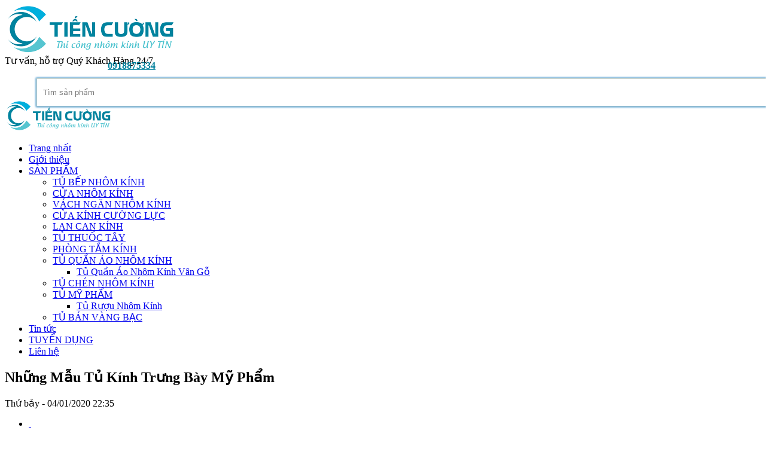

--- FILE ---
content_type: text/html; charset=UTF-8
request_url: https://nhomkinhtiencuong.vn/nhung-mau-tu-kinh-trung-bay-my-pham/
body_size: 18652
content:
<!DOCTYPE html>
	<html lang="vi" xmlns="http://www.w3.org/1999/xhtml" prefix="og: http://ogp.me/ns#">
	<head>
<title>Những Mẫu Tủ Kính Trưng Bày Mỹ Phẩm Nhỏ Đẹp Giá Rẻ Tphcm</title>
<meta name="viewport" content="width=device-width, initial-scale=1">
<meta name="description" content="Những mẫu tủ kính trưng bày mỹ phẩm đẹp giá rẻ tphcm, được làm bằng khung nhôm có độ bền cao, bạn có thể đặt hàng treo kích thước khác nhau.">
<meta name="author" content="Nhôm Kính Tiến Cường - Chất Lượng Tạo Nên Thương Hiệu">
<meta name="copyright" content="Nhôm Kính Tiến Cường - Chất Lượng Tạo Nên Thương Hiệu - nhangmoc@gmail.com">
<meta name="google-site-verification" content="f8b4lFJQb_BSIZSXd5BLBade-jJ-lXEaNWKOrASzOTs">
<meta name="coccocbot" content="index,archive,follow,noodp">
<meta name="msvalidate.01" content="84029791F3EAD2C61C1863B4E992E451">
<meta name="msnbot" content="all,index,follow">
<meta name="googlebot" content="index,archive,follow,noodp">
<meta name="robots" content="index, archive, follow, noodp">
<meta name="generator" content="NukeViet v4.4">
<meta http-equiv="Content-Type" content="text/html; charset=utf-8">
<meta property="og:title" content="Những Mẫu Tủ Kính Trưng Bày Mỹ Phẩm Nhỏ Đẹp Giá Rẻ Tphcm">
<meta property="og:type" content="article">
<meta property="og:description" content="Những mẫu tủ kính trưng bày mỹ phẩm đẹp giá rẻ tphcm, được làm bằng khung nhôm có độ bền cao, bạn có thể đặt hàng treo kích thước khác nhau.">
<meta property="og:site_name" content="Nhôm Kính Tiến Cường - Chất Lượng Tạo Nên Thương Hiệu">
<meta property="og:image" content="https://nhomkinhtiencuong.vn/uploads/tin-tuc/2020_01/nhung-mau-tu-kinh-trung-bay-my-pham_2.jpeg">
<meta property="og:url" content="https://nhomkinhtiencuong.vn/nhung-mau-tu-kinh-trung-bay-my-pham/">
<meta property="article:published_time" content="2020-01-04EST22:35:00">
<meta property="article:modified_time" content="2024-07-16EDT10:17:08">
<meta property="article:section" content="TIN TỨC">
<link rel="shortcut icon" href="/favicon.ico" type="image/x-icon">
<link rel="icon" href="/favicon.ico" type="image/x-icon">
<link rel="canonical" href="https://nhomkinhtiencuong.vn/nhung-mau-tu-kinh-trung-bay-my-pham/">
<link rel="alternate" href="/tin-tuc/rss/" title="Tin tức" type="application/rss+xml">
<link rel="alternate" href="/tin-tuc/rss/tin-tuc/" title="Tin tức - TIN TỨC" type="application/rss+xml">
<link rel="preload" as="script" href="/assets/js/jquery/jquery.min.js?t=1720971981">
<link rel="preload" as="script" href="/assets/js/language/vi.js?t=1720971981">
<link rel="preload" as="script" href="/assets/js/DOMPurify/purify.js?t=1720971981">
<link rel="preload" as="script" href="/assets/js/global.js?t=1720971981">
<link rel="preload" as="script" href="/assets/js/site.js?t=1720971981">
<link rel="preload" as="script" href="/themes/nhomkinhtiencuong/js/news.js?t=1720971981">
<link rel="preload" as="script" href="/themes/nhomkinhtiencuong/js/main.js?t=1720971981">
<link rel="preload" as="script" href="/themes/nhomkinhtiencuong/thuongmaiso/owlcarousel/js/owl.carousel.min.js?t=1720971981">
<link rel="preload" as="script" href="https://www.googletagmanager.com/gtag/js?id=G-DDHBD6WYP2">
<link rel="preload" as="script" href="/themes/nhomkinhtiencuong/js/san-pham.js?t=1720971981">
<link rel="preload" as="script" href="/themes/nhomkinhtiencuong/js/autofill.js?t=1720971981">
<link rel="preload" as="script" href="/themes/default/js/tmsmenu.js?t=1720971981">
<link rel="preload" as="script" href="/assets/js/star-rating/jquery.rating.pack.js?t=1720971981">
<link rel="preload" as="script" href="/assets/js/star-rating/jquery.MetaData.js?t=1720971981">
<link rel="preload" as="script" href="https://sp.zalo.me/plugins/sdk.js">
<link rel="preload" as="script" href="//s7.addthis.com/js/300/addthis_widget.js#pubid=ra-5cd144d8eaed40e2">
<link rel="preload" as="script" href="/themes/default/js/toc.js?t=1720971981">
<link rel="preload" as="script" href="/assets/editors/ckeditor/plugins/codesnippet/lib/highlight/highlight.pack.js?t=1720971981">
<link rel="preload" as="script" href="https://images.dmca.com/Badges/DMCABadgeHelper.min.js">
<link rel="preload" as="script" href="/themes/nhomkinhtiencuong/js/bootstrap.min.js?t=1720971981">
<link rel="stylesheet" href="/assets/css/font-awesome.min.css?t=1720971981">
<link rel="stylesheet" href="/themes/nhomkinhtiencuong/css/bootstrap.non-responsive.css?t=1720971981">
<link rel="stylesheet" href="/themes/nhomkinhtiencuong/css/style.css?t=1720971981">
<link rel="stylesheet" href="/themes/nhomkinhtiencuong/css/style.non-responsive.css?t=1720971981">
<link rel="StyleSheet" href="/themes/nhomkinhtiencuong/css/news.css?t=1720971981">
<link rel="stylesheet" media="screen" type="text/css"
    href="/themes/nhomkinhtiencuong/thuongmaiso/owlcarousel/css/owl.carousel.min.css" />
<link rel="stylesheet" media="screen" type="text/css"
    href="/themes/nhomkinhtiencuong/thuongmaiso/owlcarousel/css/owl.theme.default.css" />
<link rel="stylesheet" href="/themes/nhomkinhtiencuong/css/dacloi.min.css?t=1720971981" />
<link rel="StyleSheet" href="/themes/nhomkinhtiencuong/css/san-pham.css?t=1720971981" type="text/css" />
<link href="/assets/js/star-rating/jquery.rating.css?t=1720971981" type="text/css" rel="stylesheet"/>
<link href="/assets/editors/ckeditor/plugins/codesnippet/lib/highlight/styles/github.css?t=1720971981" rel="stylesheet">
<link rel="stylesheet" type="text/css" media="screen" href="/themes/nhomkinhtiencuong/css/support.css?t=1720971981" />
<style>
.tms_hotline_tel1 a,.tms_hotline_tel2 a{color:#00809c;font-weight:600;}.tms_hotline_tel1{position:absolute;left:180px;margin-top:-10px;margin-bottom:10px;}.tms_hotline_tel2{left:180px;margin-top:20px}
</style>
<style type="text/css">
#box-search .search-input{width:95%;height:37px;float:right;margin-right:10px;}
#box-search .searchbox{position:relative;}
#box-search .searchbox .input-search{width:100%;height:37px;-webkit-box-shadow:0 0 2px 2px rgb(9, 117, 188);-moz-box-shadow:0 0 2px 2px rgba(139,150,32,1);box-shadow:0 0 3px 1px rgb(9, 117, 188);border:1px #dadcce solid;padding:4px 30px 4px 10px;}
#box-search .searchbox button,#box-search .searchbox button:focus{background:transparent;border:none;outline:none;position:absolute;right:10px;top:8px;}
#box-search .searchbox button i{font-size:18px;color:rgb(9, 117, 188);}
#box-search .dropdown-menu.template{left:0!important;width:300px;z-index:9999;}
#box-search ul{margin:0;padding:0;}
#box-search ul li.item:hover,#box-search ul li.item.active{background:#efefef;}
#box-search ul li.item{color:#444;font-size:13px;cursor:pointer;padding:5px 5px!important;    border-bottom: 1px dashed rgba(102,102,102,.3);}
#box-search ul li.item a{text-transform:none;padding:0;}
#box-search img{float:left;width:40px;height:40px;margin-right:10px;}
#box-search li.item div{overflow:hidden;}
#box-search p.instant-search-title{color:#444;font-weight:400;margin:0;padding:0   ;font-size: 17px;}
#box-search h3{color:#999;font-size:12px;line-height:1.3;margin:0;padding:8px 10px 2px;}
#box-search h3.quicklinks{      /* border-top: 1px solid #ccc; */
    padding-top: 5px;
    font-size: 14px;
    /* margin: 5px 0 6px; */
    color: white;
    background: #009900;}
#box-search > div.bor-search ul > li> a:hover{background:transparent;}

#box-search input[type=search] {
    -webkit-appearance: textfield;
    -webkit-box-sizing: content-box;
    font-family: inherit;
    font-size: 100%;
}
#box-search input::-webkit-search-decoration,
#box-search input::-webkit-search-cancel-button {
    display: none; /* remove the search and cancel icon */
}

</style>
	<!-- Google tag (gtag.js) -->
</head>
<body>
<noscript>
    <div class="alert alert-danger">Trình duyệt của bạn đã tắt chức năng hỗ trợ JavaScript.<br />Website chỉ làm việc khi bạn bật nó trở lại.<br />Để tham khảo cách bật JavaScript, hãy click chuột <a href="http://wiki.nukeviet.vn/support:browser:enable_javascript">vào đây</a>!</div>
</noscript>
<div class="wsmenucontainer">
    <div class="wraperheader">
        <div class="wraper">
            <header>
                <div class="container">
                    <div class="row">
                        <div id="header">
                            <div class="desktoplogo">
                                <a title="Nhôm Kính Tiến Cường - Chất Lượng Tạo Nên Thương Hiệu" href="/"><img src="/uploads/logo.png"
                                        width="" height="" alt="Nhôm Kính Tiến Cường - Chất Lượng Tạo Nên Thương Hiệu" /></a>
                            </div>
                            <div class="tms_hotline">
<div class="tms_hotline_text">Tư vấn, hỗ trợ Quý Khách Hàng 24/7</div>
<div class="tms_hotline_tel1"><a href="tel:0918875334" style="font-size:16px;">0918875334</a></div>
  <div class="clearfix"></div>
<div class="tms_hotline_tel2"><a href="tel:" style="font-size:16px;"></a></div>
                            </div>
                            <div class="tms_book">
                                <div class="tms_top">
<form id="box-search" class="clearfix" action="/" method="get" role="search" onsubmit="return onsubmitsearch1('');">
    <div class="search-input">
        <div class="searchbox">
            <input type="text" id="keyword1" class="input-search" name="keyword" id="keyword1" value="" placeholder="Tìm sản phẩm"/>
            <button type="submit" aria-label="search"><i class="fa fa-search"></i></button>
        </div>
        <div id="search_autocomplete" class="search-autocomplete"></div>
    </div>
	<div class="clearfix"></div>
</form>
                                </div>
                            </div>
                        </div>
                    </div>
                </div>
            </header>
        </div>
    </div>
    <!-- Mobile Header -->
    <div class="wsmobileheader clearfix ">
        <a id="wsnavtoggle" class="wsanimated-arrow"><span></span></a>
        <span class="smllogo"> <a title="Nhôm Kính Tiến Cường - Chất Lượng Tạo Nên Thương Hiệu" href="/"><img
                    src="/assets/images/logo.png" height="50" alt="Nhôm Kính Tiến Cường - Chất Lượng Tạo Nên Thương Hiệu" /></a></span>
        <a href="tel:0663835181" class="callusbtn"><i class="fa fa-phone" aria-hidden="true"></i></a>
    </div>
    <!-- Mobile Header -->
     <div class="wsmainfull clearfix">
    <div class="wsmainwp clearfix">
      <nav class="wsmenu clearfix">
        <ul class="wsmenu-list">
    <li><a class="home" title="Trang nhất" href="/"> Trang nhất</a></li>
		        <li><a href="/gioi-thieu/" title="Giới thiệu" >Giới thiệu</a>
        </li>
        <li><a href="/san-pham/" title="SẢN PHẨM"  class="dropdown">SẢN PHẨM<span class="wsarrow"></span></a>
				                   <ul class="sub-menu">
          		 <li><a href="/tu-bep-nhom-kinh/"><i class="fa fa-angle-right"></i> TỦ BẾP NHÔM KÍNH</a>
		  </li>
		 <li><a href="/cua-nhom-kinh/"><i class="fa fa-angle-right"></i> CỬA NHÔM KÍNH</a>
		  </li>
		 <li><a href="/vach-ngan-nhom-kinh/"><i class="fa fa-angle-right"></i> VÁCH NGĂN NHÔM KÍNH</a>
		  </li>
		 <li><a href="/cua-kinh-cuong-luc/"><i class="fa fa-angle-right"></i> CỬA KÍNH CƯỜNG LỰC</a>
		  </li>
		 <li><a href="/lan-can-kinh/"><i class="fa fa-angle-right"></i> LAN CAN KÍNH</a>
		  </li>
		 <li><a href="/tu-thuoc-tay/"><i class="fa fa-angle-right"></i> TỦ THUỐC TÂY</a>
		  </li>
		 <li><a href="/phong-tam-kinh/"><i class="fa fa-angle-right"></i> PHÒNG TẮM KÍNH</a>
		  </li>
		 <li><a href="/tu-quan-ao-nhom-kinh/"><i class="fa fa-angle-right"></i> TỦ QUẦN ÁO NHÔM KÍNH</a>
		           <ul class="sub-menu">
          		 <li><a href="/tu-quan-ao-nhom-kinh-van-go/"><i class="fa fa-angle-right"></i> Tủ Quần Áo Nhôm Kính Vân Gỗ</a>
		  </li>
          </ul>
		  </li>
		 <li><a href="/tu-chen-nhom-kinh/"><i class="fa fa-angle-right"></i> TỦ CHÉN NHÔM KÍNH</a>
		  </li>
		 <li><a href="/tu-my-pham/"><i class="fa fa-angle-right"></i> TỦ MỸ PHẨM</a>
		           <ul class="sub-menu">
          		 <li><a href="/tu-ruou-nhom-kinh/"><i class="fa fa-angle-right"></i> Tủ Rượu Nhôm Kính</a>
		  </li>
          </ul>
		  </li>
		 <li><a href="/tu-ban-vang-bac/"><i class="fa fa-angle-right"></i> TỦ BÁN VÀNG BẠC</a>
		  </li>
          </ul>
        </li>
        <li><a href="/tin-tuc/" title="Tin tức" >Tin tức</a>
        </li>
        <li><a href="/tuyen-dung/" title="TUYỂN DỤNG" >TUYỂN DỤNG</a>
        </li>
        <li><a href="/lien-he/" title="Liên hệ" >Liên hệ</a>
        </li>
        </ul>
      </nav>
      <!--Menu HTML Code-->
    </div>
</div>	
 <div class="wraper" style="margin-top:10px;">
		<section>
			<div class="container">
<div class="row">
</div>
<div class="row">
 	<div class="col-sm-16 col-md-18">
	<div id="detail"><h1>Những Mẫu Tủ Kính Trưng Bày Mỹ Phẩm</h1>
<div class="clearfix"></div>
<div class="news_column panel panel-default bodytext">
	<div class="panel-body">
        <div class="row margin-bottom-lg">
            <div class="col-md-12">
                <span class="h5">Thứ bảy - 04/01/2020 22:35</span>
            </div>
            <div class="col-md-12">
                <ul class="list-inline text-right">
        			        			<li><a class="dimgray" rel="nofollow" title="Gửi bài viết qua email" href="javascript:void(0);" onclick="nv_open_browse('/tin-tuc/sendmail/tin-tuc/nhung-mau-tu-kinh-trung-bay-my-pham-164//','',650,500,'resizable=no,scrollbars=yes,toolbar=no,location=no,status=no');return false"><em class="fa fa-envelope fa-lg">&nbsp;</em></a></li>
        			        			<li><a class="dimgray" rel="nofollow" title="In ra" href="javascript: void(0)" onclick="nv_open_browse('/tin-tuc/print/tin-tuc/nhung-mau-tu-kinh-trung-bay-my-pham-164//','',840,500,'resizable=yes,scrollbars=yes,toolbar=no,location=no,status=no');return false"><em class="fa fa-print fa-lg">&nbsp;</em></a></li>
        			        			<li><a class="dimgray" rel="nofollow" title="Lưu bài viết này" href="/tin-tuc/savefile/tin-tuc/nhung-mau-tu-kinh-trung-bay-my-pham-164//"><em class="fa fa-save fa-lg">&nbsp;</em></a></li>
        		</ul>
            </div>
        </div>
				<div class="clearfix">
			 <div class="tms_hometext m-bottom">Những mẫu tủ kính trưng bày mỹ phẩm nào đang được yêu thích nhất hiện nay? Cùng tìm hiểu các mẫu tủ trưng bày mỹ phẩm chất lượng cao tại nhôm kính Tiến Cường.</div>

		</div>
		<div id="news-bodyhtml" class="bodytext margin-bottom-lg">
			<div><span style="font-size:22px"><span style="font-family:Times New Roman,Times,serif"><strong><a href="https://nhomkinhtiencuong.vn/nhung-mau-tu-kinh-trung-bay-my-pham/">Những mẫu tủ kính trưng bày mỹ phẩm</a></strong> khiến cuộc sống hiện đại thì nhu cầu làm đẹp của mọi người cũng tăng lên. Các cửa hàng bán mỹ phẩm theo đó mà phát triển không ngừng. Nhu cầu sử dụng các tủ kính trưng bày mỹ phẩm của các cửa hàng là rất lớn. Không chỉ yêu cầu chất lượng tốt, những chiếc tủ trưng bày cũng phải thật đẹp và sang trọng.</span></span></div>

<h2><span style="font-size:28px"><span style="font-family:Times New Roman,Times,serif">Tủ kính trưng bày mỹ phẩm trong mỗi cửa hàng</span></span></h2>

<p><span style="font-size:22px"><span style="font-family:Times New Roman,Times,serif">Các tủ kính bán&nbsp;mỹ phẩm là đồ vật không thể thiếu trong mỗi cửa hàng. Nó là điểm độc đáo, là dấu ấn riêng của cửa hàng. Nếu tủ trưng bày mỹ phẩm hiện đại, sang trọng thì sẽ tôn sản phẩm lên rất nhiều. Chính vì vậy, việc lựa chọn mẫu tủ phù hợp là rất cần thiết. Ngoài vai trò thẩm mỹ, những chiếc tủ trưng bày mỹ phẩm còn có rất nhiều chức năng khác.</span></span></p>

<div>
<div class="image-center"><img alt="Những mẫu tủ kính trưng bày mỹ phẩm 1" height="810" src="/uploads/tin-tuc/2020_01/nhung-mau-tu-kinh-trung-bay-my-pham.jpeg" width="640" /></div>
</div>

<div style="text-align:center"><em><span style="font-size:22px"><span style="font-family:Times New Roman,Times,serif">Bảo vệ sản phẩm</span></span></em></div>

<div><span style="font-size:22px"><span style="font-family:Times New Roman,Times,serif">Những chiếc tủ trưng bày mỹ phẩm ngoài là nơi đặt mỹ phẩm thì còn là công cụ bảo vệ sản phẩm rất hữu ích. Chất liệu làm tủ là nhôm kính chất lượng cao, chịu được va đập. Các sản phẩm được đặt trong tủ và khóa lại sẽ tạo một lớp bảo vệ rất vững chắc. Đặc biệt là đối với các dòng sản phẩm đắt tiền, bạn không còn phải lo lắng kẻ trộm đột nhập.</span></span></div>

<h2><span style="font-size:28px"><span style="font-family:Times New Roman,Times,serif">Thi công tủ kính trưng bày mỹ phẩm tôn lên vẻ đẹp của sản phẩm</span></span></h2>

<div><span style="font-size:22px"><span style="font-family:Times New Roman,Times,serif">Một chức năng khác của <strong><a href="https://nhomkinhtiencuong.vn/tu-my-pham/">tủ kính trưng bày mỹ phẩm</a></strong>&nbsp;giá rẻ chính là tôn lên vẻ đẹp của những sản phẩm mà nó đang chứa đựng. Các tủ trưng bày nhôm kính được thiết kế thời trang, hiện đại để tăng vẻ đẹp thẩm mỹ lên tối đa. Các tủ được làm bằng kính cường lực trong suốt, bắt ánh sáng hiệu quả. Khi chăng đèn trong tủ sẽ sáng lung linh rất bắt mắt. Đó cũng chính là lý do các cửa hàng sử dụng tủ kính để trưng bày mỹ phẩm chứ không phải một loại tủ bất kỳ nào khác. </span></span></div>

<h2><span style="font-size:28px"><span style="font-family:Times New Roman,Times,serif">Giúp nhân viên dễ dàng quản lý sản phẩm</span></span></h2>

<div><span style="font-size:22px"><span style="font-family:Times New Roman,Times,serif">Mỗi cửa hàng thường kinh doanh rất nhiều loại mỹ phẩm khác nhau và nếu không phải nhân viên bán hàng lâu năm thì bạn không thể nhớ được hết các sản phẩm. Những tủ trưng bày mỹ phẩm sẽ phát huy công dụng trong trường hợp này. Mỗi tủ đều có các ngăn riêng biệt. Cửa hàng sẽ phân loại mỹ phẩm thành từng nhóm để đặt vào các ngăn khác nhau. Thêm một vài mẩu giấy ghi chú ở mỗi ngăn là hoàn chỉnh. Lúc này, khách hàng cũng có thể biết được sản phẩm mình đang theo dõi mà không cần phải hỏi nhân viên.</span></span></div>

<h2><span style="font-size:28px"><span style="font-family:Times New Roman,Times,serif">Ưu điểm nổi trội của tủ kính trưng bày mỹ phẩm Tiến Cường</span></span></h2>

<p><span style="font-size:22px"><span style="font-family:Times New Roman,Times,serif">Các sản phẩm của nhôm kính Tiến Cường được thị trường rất yêu thích. Tủ kính trưng bày mà một trong những sản phẩm có sức bán rất ổn ở đơn vị. Sản phẩm không chỉ đẹp mà còn rất bền, chịu được lực tác động. So với thị trường thì sản phẩm tủ trưng bày của Tiến Cường có những ưu thế nổi bật như sau.</span></span></p>

<div>
<div class="image-center"><img alt="Những mẫu tủ kính trưng bày mỹ phẩm 2" height="640" src="/uploads/tin-tuc/2020_01/nhung-mau-tu-kinh-trung-bay-my-pham_1.jpeg" width="640" /></div>
</div>

<div style="text-align:center"><em><span style="font-size:22px"><span style="font-family:Times New Roman,Times,serif">Kiểu dáng hiện đại, sang trọng</span></span></em></div>

<div><span style="font-size:22px"><span style="font-family:Times New Roman,Times,serif">Các tủ trưng bày mỹ phẩm được Tiến Cường thi công có kiểu dáng rất hiện đại và sang trọng. Đây chính là một trong những điểm đáp ứng được nhu cầu của khách hàng, được khách hàng lựa chọn rất nhiều. Tủ có kiểu dáng hiện đại, sang trọng sẽ làm cửa hàng trở nên sáng hơn, chuyên nghiệp hơn. Các sản phẩm được chứa trong đó cũng được tôn lên nhất nhiều. Khách hàng khi bước vào cũng có được niềm tin nhất định và cửa hàng.</span></span></div>

<ul>
	<li><strong><span style="font-size:22px"><span style="font-family:Times New Roman,Times,serif">Thi công nhanh chóng</span></span></strong></li>
</ul>
<span style="font-size:22px"><span style="font-family:Times New Roman,Times,serif">Khoảng thời gian từ khi khách hàng đặt hàng đến khi Tiến Cường thi công xong sản phẩm là rất ngắn. Tiến Cường luôn cố gắng sắp xếp để có thể thi công nhanh nhất, không làm lỡ kế hoạch với khách hàng. Thậm chí, Tiến Cường có thể tăng ca để hoàn thành trước dự định nếu khách có yêu cầu. Bạn hãy yên tâm rằng, dù thời gian thi công được rút ngắn nhưng chất lượng sản phẩm luôn được đảm bảo ổn định. </span></span>

<ul>
	<li><strong><span style="font-size:22px"><span style="font-family:Times New Roman,Times,serif">Giá thành hợp lý</span></span></strong></li>
</ul>

<div><span style="font-size:22px"><span style="font-family:Times New Roman,Times,serif">Các sản phẩm nhôm kính ở Tiến Cường không chỉ được đánh giá cao về chất lượng và mà giá cả cũng rất hợp lý. Đây chính là lý do sản phẩm của Tiến Cường được thị trường lựa chọn rất nhiều. Tiến Cường luôn cân nhắc mọi yếu tố liên quan để có thể hạ mức giá thành của sản phẩm đến tốt nhất. Điều này không chỉ vì mục đích cạnh tranh mà còn vì khách hàng. Tiến Cường luôn hi vọng mọi vị khách có nhu cầu mua tủ kính trưng bày mỹ phẩm đều có thể sở hữu cho mình một sản phẩm từ chúng tôi. Tránh trường hợp vì giá cả cao mà không thể mua sản phẩm. Vì vậy, mức giá của Tiến Cường luôn thấp nhất trong khu vực thành phố Hồ Chí Minh.</span></span></div>

<h2><span style="font-size:28px"><span style="font-family:Times New Roman,Times,serif">Một số sản phẩm tủ kính đang được trưng bày tại Tiến Cường</span></span></h2>

<div><span style="font-size:22px"><span style="font-family:Times New Roman,Times,serif">Tiến Cường luôn có sẵn các mẫu giá&nbsp;tủ kính trưng bày mỹ phẩm để bạn đến xem và lựa chọn. Tùy vào yêu cầu riêng của từng cửa hàng mà các mẫu tủ kính trưng bày cũng khác nhau. Tiến Cường hoàn toàn có thể thi công theo yêu cầu của bạn để tủ kính trưng bày được phát huy hiệu quả tối đa.</span></span></div>

<ul>
	<li><strong><span style="font-size:22px"><span style="font-family:Times New Roman,Times,serif">Tủ kính trưng bày mỹ phẩm bốn tầng</span></span></strong></li>
</ul>

<div style="text-align:center">
<div class="image-center"><img alt="Những mẫu tủ kính trưng bày mỹ phẩm 3" height="388" src="/uploads/tin-tuc/2020_01/tu-kinh-trung-bay-bon-tang.jpeg" width="640" /></div>
</div>

<div style="text-align:center"><span style="font-size:22px"><span style="font-family:Times New Roman,Times,serif"><em>Tủ kính trưng bày bốn tầng</em></span></span></div>

<div><span style="font-size:22px"><span style="font-family:Times New Roman,Times,serif">Các mẫu tủ trưng bày bốn tầng thường được áp dụng với các cửa hàng nhỏ, số lượng sản phẩm không nhiều. Hoặc các cửa hàng lớn mà muốn tiết kiệm khoảng không gian bên trên thì cũng có thể lựa chọn loại tủ thấp này. Thiết kế tủ tuy thấp nhưng các ngăn chứa mỹ phẩm vẫn rất thoải mái. Tủ được làm bằng chất liệu nhôm kính chất lượng, chắc chắn. Chân tủ được lắp hệ thống bánh xe dễ dàng di chuyển khi bạn dọn cửa hàng.</span></span></div>

<ul>
	<li><strong><span style="font-size:22px"><span style="font-family:Times New Roman,Times,serif">Tủ kính trưng bày mỹ phẩm sáu tầng</span></span></strong></li>
</ul>

<div><span style="font-size:22px"><span style="font-family:Times New Roman,Times,serif">Bên cạnh các mẫu bốn tầng thì các mẫu tủ trưng bày mỹ phẩm sáu tầng cũng được lựa chọn rất nhiều. Mẫu này có thể chứa được lượng sản phẩm rất lớn. Nếu như các tủ trưng bày bốn tầng có thể đặt ở ngay lối đi vào thì các tủ sáu tầng thường được lựa chọn để đặt dựa tường. Nguyên nhân là do tủ quá cao. Với thiết kế này thì tiết kiệm được diện tích cho cửa hàng mà vẫn chứa được rất nhiều sản phẩm.</span></span></div>

<ul>
	<li><strong><span style="font-size:22px"><span style="font-family:Times New Roman,Times,serif">Tủ kính trưng bày sản phẩm tám tầng</span></span></strong></li>
</ul>

<div style="text-align:center">
<div class="image-center"><img alt="Những mẫu tủ kính rưng bày mỹ phẩm 4" height="360" src="/uploads/tin-tuc/2020_01/image-20200105103736-4.jpeg" width="640" /></div>
</div>

<div style="text-align:center"><em><span style="font-size:22px"><span style="font-family:Times New Roman,Times,serif">Tủ kính trưng bày mỹ phẩm</span></span></em></div>

<div><span style="font-size:22px"><span style="font-family:Times New Roman,Times,serif">Đây chính là sản phẩm tủ kính trưng bày dùng cho những cửa hàng lớn. Tương tự như các thiết kế tủ bốn tầng hay sáu tầng, tủ được làm từ nguồn nguyên liệu chất lượng, giá thành ổn và cực kỳ bền. Chỉ khác nhau ở số tầng trưng bày mỹ phẩm. Tùy vào nhu cầu sử dụng của từng cửa hàng mà sẽ có những phương án lựa chọn khác nhau. Nhưng dù là chọn mẫu tủ nào đi chăng nữa thì chắc chắn, cửa hàng của bạn cũng sẽ được tôn lên rất nhiều nhờ những sản phẩm hiện đại và sang trọng này. </span></span></div>

<h2><span style="font-size:28px"><span style="font-family:Times New Roman,Times,serif">Cam kết của Tiến Cường về chất lượng những mẫu tủ kính trưng bày mỹ phẩm</span></span></h2>

<p><span style="font-size:22px"><span style="font-family:Times New Roman,Times,serif">Tiến Cường cam kết sản phẩm tủ kính đạt chuẩn về chất lượng, từ nguyên liệu đến thi công. Sản phẩm khi đến tay khách hàng đều là những sản phẩm được kiểm duyệt nghiêm ngặt, không mắc bất kỳ lỗi kỹ thuật nào. Nếu như khách hàng phát hiện tủ trưng bày mỹ phẩm bị lỗi thì Tiến Cường cam kết thay mới 100%. Sản phẩm của Tiến Cường từ lâu đã nhận được rất nhiều phản hồi tích cực từ khách hàng. Tủ không bị cong vẹo, chịu được lực, chống han gỉ mà mẫu mã thì hiện đại, được rất nhiều cửa hàng yêu thích.</span></span></p>

<div>
<div class="image-center"><img alt="Những mẫu tủ kính trưng bày mỹ phẩm 5" height="731" src="/uploads/tin-tuc/2020_01/nhung-mau-tu-kinh-trung-bay-my-pham_2.jpeg" width="640" /></div>
</div>

<div style="text-align:center"><span style="font-size:22px"><span style="font-family:Times New Roman,Times,serif"><em>Cam kết của Tiến Cường</em></span></span></div>

<div><span style="font-size:22px"><span style="font-family:Times New Roman,Times,serif">Bên cạnh những cam kết để tăng thêm niềm tin thì khách hàng cũng nhận được rất nhiều ưu đãi khi mua các sản phẩm của chúng tôi. Khách được hỗ trợ tối đa về mức giá, được mua hàng với giá thành thấp nhất trong khu vực. Tiến Cường cũng sẽ hỗ trợ vận chuyển và lắp đặt cho khách của mình. Nếu trong quá trình sử dụng, sản phẩm xảy ra các sự cố hỏng hóc, Tiến Cường cũng sẽ hỗ trợ sửa chữa.<br />
<br />
Nói chung, khi đến với Tiến Cường, khách hàng sẽ được trải nghiệm những dịch vụ tốt nhất. Nếu bạn cũng đang có nhu cầu mua tủ kính trưng bày mỹ phẩm thì đừng bỏ qua cơ hội sở hữu sản phẩm từ <strong>Nhôm Kính Tiến Cường</strong>. Nhanh tay truy cập <strong><a href="https://nhomkinhtiencuong.vn/">nhomkinhtiencuong.vn</a></strong> để được tự vấn cụ thể hơn.</span></span></div>

<p style="margin-left:40px"><span style="font-size:22px"><span style="font-family:Times New Roman,Times,serif">🏢 CÔNG TY TNHH SẢN XUẤT NHÔM KÍNH TIẾN CƯỜNG<br />
🏠 Số 9 Ni Sư Huỳnh Liên, Phường 10, Quận Tân &nbsp;Bình, TP.HCM<br />
📞 0918 875 334<br />
📩 tiencuong2728@gmail.com<br />
🔗 nhomkinhtiencuong.vn</span></span></p>
		</div>
		        <div class="margin-bottom-lg">
    		    		<p class="h5 text-right">
    			<strong>Tác giả bài viết: </strong>Tiến Cường
    		</p>
    		    		<p class="h5 text-right">
    			<strong>Nguồn tin: </strong>nhomkinhtiencuong.vn
    		</p>
        </div>
    </div>
</div>
				<div class="clearfix"></div>
	<div class="well well-sm">
	<center>	<strong>Chia sẻ bài viết: </strong>
	<div class="zalo-share-button"style="margin-top:5px;" data-href="" data-oaid="3342070368901995887" data-layout="1" data-color="blue" data-customize=false></div>
	<div class="addthis_inline_share_toolbox"></div>
	</center>
    	</div>
		<div class="clearfix"></div>
<div class="news_column panel panel-default">
	<div class="panel-body">
        <form id="form3B" action="">
            <div class="h5 clearfix">
                <p id="stringrating">Tổng số điểm của bài viết là: 5 trong 1 đánh giá</p>
                                <span>Xếp hạng:
                    <span >5</span> -
                    <span>1</span> phiếu bầu
                </span>
                <div style="padding: 5px;">
                    <input class="hover-star" type="radio" value="1" title="Bài viết rất kém" /><input class="hover-star" type="radio" value="2" title="Bài viết kém" /><input class="hover-star" type="radio" value="3" title="Bài viết đạt" /><input class="hover-star" type="radio" value="4" title="Bài viết tốt" /><input class="hover-star" type="radio" value="5" title="Bài viết rất tốt" /><span id="hover-test" style="margin: 0 0 0 20px;">Click để đánh giá bài viết</span>
                </div>
            </div>
        </form>
    </div>
</div>
<div id="fb-root"></div>
<div class="fb-comments" data-href="https://nhomkinhtiencuong.vn/nhung-mau-tu-kinh-trung-bay-my-pham/" data-num-posts="5" data-width="100%" data-colorscheme="light"></div>
<div class="news_column panel panel-default">
	<div class="panel-body other-news">
    	    	<h3>Những tin mới hơn</h3>
    	<div class="clearfix">
            <ul class="related list-inline">
        		        		<li>
        			<a href="/cua-nhom-kinh-phong-ngu/"  data-placement="bottom" data-content="Nhôm Kính Tiến Cường cung cấp cửa nhôm kính phòng ngủ chất lượng cao, bền đẹp, cách âm, cách nhiệt tốt. Liên hệ ngay để được tư vấn và lựa chọn sản..." data-img="/assets/tin-tuc/2014_03/cua-nhom-kinh-phong-ngu_4.jpg" data-rel="tooltip" title="Cửa Nhôm Kính Phòng Ngủ"><em class="fa fa-angle-right">&nbsp;</em> Cửa Nhôm Kính Phòng Ngủ</a>
        			<em>(12/08/2021)</em>
        		</li>
        		<li>
        			<a href="/gia-tu-kinh-trung-bay-my-pham-cao-cap/"  data-placement="bottom" data-content="Mua giá tủ kính trưng bày mỹ phẩm cao cấp ở đâu tốt nhất? Cùng tìm hiểu các sản phẩm giá tủ kính trưng bày mỹ phẩm cao cấp chất lượng hàng đầu thành..." data-img="/assets/tin-tuc/2020_01/gia-tu-kinh-trung-bay-my-pham-cao-cap.jpg" data-rel="tooltip" title="Giá Tủ Kính Trưng Bày Mỹ Phẩm Cao Cấp"><em class="fa fa-angle-right">&nbsp;</em> Giá Tủ Kính Trưng Bày Mỹ Phẩm Cao Cấp</a>
        			<em>(04/01/2020)</em>
        		</li>
        		<li>
        			<a href="/tu-ruou-nhom-kinh-hien-dai/"  data-placement="bottom" data-content="Địa chỉ bán tủ rượu nhôm kính chất lượng ở đâu? Cùng tìm hiểu các thiết kế tủ rượu nhôm kính hiện đại và sang trọng nhất tại nhôm kính Tiến Cường" data-img="/assets/tin-tuc/2020_01/tu-ruou-nhom-kinh-hien-dai.jpg" data-rel="tooltip" title="Tủ Rượu Nhôm Kính Hiện Đại"><em class="fa fa-angle-right">&nbsp;</em> Tủ Rượu Nhôm Kính Hiện Đại</a>
        			<em>(04/01/2020)</em>
        		</li>
        		<li>
        			<a href="/mau-cua-kinh-cuong-luc-day-ban-chay-nhat/"  data-placement="bottom" data-content="Cửa kính cường lực đẩy có những loại nào? Mua ở đâu chất lượng tốt và rẻ nhất? Cùng tìm hiểu các mẫu cửa kính cường lực bán chạy nhất tại Nhôm Kính..." data-img="/assets/tin-tuc/2020_01/mau-cua-kinh-cuong-luc-day-ban-chay-nhat.jpg" data-rel="tooltip" title="Mẫu Cửa Kính Cường Lực Đẩy Bán Chạy Nhất"><em class="fa fa-angle-right">&nbsp;</em> Mẫu Cửa Kính Cường Lực Đẩy Bán Chạy Nhất</a>
        			<em>(04/01/2020)</em>
        		</li>
        		<li>
        			<a href="/vach-ngan-nhom-kinh-van-phong-chat-luong-cao/"  data-placement="bottom" data-content="Sản phẩm vách ngăn nhôm kính nào đang hot nhất hiện nay? Cùng tìm hiểu các sản phẩm Vách ngăn nhôm kính văn phòng chất lượng cao tại Tiến Cường" data-img="/assets/tin-tuc/2020_01/vach-ngan-nhom-kinh-van-phong-chat-luong-cao_1.jpg" data-rel="tooltip" title="Vách Ngăn Nhôm Kính Văn Phòng Chất Lượng Cao"><em class="fa fa-angle-right">&nbsp;</em> Vách Ngăn Nhôm Kính Văn Phòng Chất Lượng Cao</a>
        			<em>(04/01/2020)</em>
        		</li>
        		<li>
        			<a href="/cac-mau-tu-chen-nhom-chat-luong-cao/"  data-placement="bottom" data-content="Các mẫu tủ chén nhôm chất lượng cao dùng treo tường nào đang hot nhất hiện nay? Mua tủ chén nhôm giá rẻ ở đâu. Khách hàng có thể tới nhôm kính Tiến..." data-img="/assets/tin-tuc/2020_01/cac-mau-tu-chen-nhom-chat-luong-cao.jpg" data-rel="tooltip" title="Các Mẫu Tủ Chén Nhôm Chất Lượng Cao"><em class="fa fa-angle-right">&nbsp;</em> Các Mẫu Tủ Chén Nhôm Chất Lượng Cao</a>
        			<em>(04/01/2020)</em>
        		</li>
        		<li>
        			<a href="/vi-sao-cua-nhom-kinh-tro-thanh-san-pham-duoc-ua-chuong/"  data-placement="bottom" data-content="Trong những năm gần đây, cửa nhôm kính đã trở thành một trong những lựa chọn hàng đầu cho các công trình xây dựng, từ nhà ở, văn phòng đến các tòa nhà..." data-img="/assets/tin-tuc/2019_12/anh-sang-tran-ngap-can-phong-voi-cua-nhom-kinh.jpg" data-rel="tooltip" title="Vì Sao Cửa Nhôm Kính Trở Thành Sản Phẩm Được Ưa Chuộng?"><em class="fa fa-angle-right">&nbsp;</em> Vì Sao Cửa Nhôm Kính Trở Thành Sản Phẩm Được Ưa Chuộng?</a>
        			<em>(05/04/2020)</em>
        		</li>
        		<li>
        			<a href="/bat-mi-nhung-loi-ich-khi-su-dung-cua-nhom-kinh/"  data-placement="bottom" data-content="Lợi ích khi sử dụng cửa nhôm kính là gì mà mọi người ưu tiên lựa chọn dòng sản phẩm này nhiều đến vậy? Câu trả lời sẽ có trong nội dung bài viết sau..." data-img="/assets/tin-tuc/2020_04/lap-cua-nhom-kinh-giup-tiet-kiem-phi-dien-nang.gif" data-rel="tooltip" title="Bật Mí Những Lợi Ích Khi Sử Dụng Cửa Nhôm Kính"><em class="fa fa-angle-right">&nbsp;</em> Bật Mí Những Lợi Ích Khi Sử Dụng Cửa Nhôm Kính</a>
        			<em>(05/04/2020)</em>
        		</li>
        		<li>
        			<a href="/cua-nhom-kinh-va-nhung-thong-tin-ma-ban-can-biet/"  data-placement="bottom" data-content="Cửa nhôm kính từ lâu đã trở thành lựa chọn phổ biến cho các công trình xây dựng bởi những ưu điểm vượt trội về độ bền, tính thẩm mỹ và giá thành hợp..." data-img="/assets/tin-tuc/2020_04/gia-cua-bao-nhieu-phu-thuoc-nhieu-yeu-to.jpg" data-rel="tooltip" title="Cửa Nhôm Kính Và Những Thông Tin Mà Bạn Cần Biết"><em class="fa fa-angle-right">&nbsp;</em> Cửa Nhôm Kính Và Những Thông Tin Mà Bạn Cần Biết</a>
        			<em>(05/04/2020)</em>
        		</li>
        		<li>
        			<a href="/cua-nhom-kinh-nen-chon-loai-nao-tot-nhat-hien-nay/"  data-placement="bottom" data-content="Bạn đang tìm kiếm một giải pháp cho cửa của ngôi nhà mình, mà không biết nên chọn nên chọn loại nào tốt nhất hiện nay?. Vậy hãy tham khảo ngay góc tư..." data-img="/assets/tin-tuc/2020_04/xem-xet-chon-cua-phu-hop-vi-tri-lap-dat.jpg" data-rel="tooltip" title="Cửa Nhôm Kính Nên Chọn Loại Nào Tốt Nhất Hiện Nay?"><em class="fa fa-angle-right">&nbsp;</em> Cửa Nhôm Kính Nên Chọn Loại Nào Tốt Nhất Hiện Nay?</a>
        			<em>(05/04/2020)</em>
        		</li>
        	</ul>
        </div>
    	    	<h3>Những tin cũ hơn</h3>
    	<div class="clearfix">
            <ul class="related list-inline">
        		        		<li>
        			<a href="/cua-hang-nhom-kinh-hoc-mon/"   data-placement="bottom" data-content="Tại cửa hàng nhôm kính Hóc Môn, chúng tôi cung cấp nhiều loại sản phẩm như cửa nhôm kính, vách ngăn nhôm kính, tủ bếp kính, và nhiều sản phẩm khác...." data-img="/assets/tin-tuc/cua-hang-nhom-kinh-hoc-mon_3.jpg" data-rel="tooltip" title="Cửa Hàng Nhôm Kính Hóc Môn"><em class="fa fa-angle-right">&nbsp;</em> Cửa Hàng Nhôm Kính Hóc Môn</a>
        			<em>(24/09/2018)</em>
        		</li>
        		<li>
        			<a href="/mau-tu-bep-nhom-kinh-dep-cu-chi/"   data-placement="bottom" data-content="Mẫu tủ bếp nhôm kính đẹp Củ Chi thiết kế thông minh không chỉ tối ưu hóa không gian mà còn tạo ra sự tiện ích và sắp xếp hợp lý cho việc lưu trữ các..." data-img="/assets/tin-tuc/mau-tu-bep-nhom-kinh-dep-cu-chi.jpg" data-rel="tooltip" title="Mẫu Tủ Bếp Nhôm Kính Đẹp Củ Chi"><em class="fa fa-angle-right">&nbsp;</em> Mẫu Tủ Bếp Nhôm Kính Đẹp Củ Chi</a>
        			<em>(24/09/2018)</em>
        		</li>
        		<li>
        			<a href="/tu-bep-nhom-kinh-can-gio/"   data-placement="bottom" data-content="Mua tủ bếp nhôm kính huyện Cần Giờ tin cậy thi công giá tốt, giá tốt hay không? Đừng băn khoăn nhiều, khám phá các thông tin này và quyết định ngay..." data-img="/assets/tin-tuc/39821277_870104109862630_5037214339979804672_n.jpg" data-rel="tooltip" title="Tủ Bếp Nhôm Kính Cần Giờ"><em class="fa fa-angle-right">&nbsp;</em> Tủ Bếp Nhôm Kính Cần Giờ</a>
        			<em>(24/09/2018)</em>
        		</li>
        		<li>
        			<a href="/tu-bep-nhom-kinh-binh-chanh/"   data-placement="bottom" data-content="Tìm kiếm giải pháp hoàn hảo cho gian bếp hiện đại? Tủ bếp nhôm kính Bình Chánh từ Tiến Cường chinh phục khách hàng bởi thiết kế tinh tế, chất lượng..." data-img="/assets/tin-tuc/20180507_142057.jpg" data-rel="tooltip" title="Tủ Bếp Nhôm Kính Bình Chánh"><em class="fa fa-angle-right">&nbsp;</em> Tủ Bếp Nhôm Kính Bình Chánh</a>
        			<em>(24/09/2018)</em>
        		</li>
        		<li>
        			<a href="/cua-hang-nhom-kinh-tan-binh/"   data-placement="bottom" data-content="Cửa hàng nhôm kính Tân Bình, Nhôm kính Tiến Cường là lựa chọn hàng đầu của bạn&#33; Với hơn 20 năm kinh nghiệm, chúng tôi cam kết mang đến cho bạn những..." data-img="/assets/tin-tuc/cua-hang-nhom-kinh-tan-binh.jpg" data-rel="tooltip" title="Cửa Hàng Nhôm Kính Tân Bình"><em class="fa fa-angle-right">&nbsp;</em> Cửa Hàng Nhôm Kính Tân Bình</a>
        			<em>(24/09/2018)</em>
        		</li>
        		<li>
        			<a href="/lam-tu-bep-nhom-kinh/"   data-placement="bottom" data-content="Làm tủ bếp nhôm kính, bạn sẽ thấy nó là một lựa chọn không thể phủ nhận được. Tủ nhôm được làm từ các vật liệu cao cấp, không bị mối mọt, oxy hóa theo..." data-img="/assets/tin-tuc/2014_03/20180428_215904.jpg" data-rel="tooltip" title="Làm Tủ Bếp Nhôm Kính"><em class="fa fa-angle-right">&nbsp;</em> Làm Tủ Bếp Nhôm Kính</a>
        			<em>(24/09/2018)</em>
        		</li>
        		<li>
        			<a href="/tu-bep-nhom-kinh-quan-tan-phu/"   data-placement="bottom" data-content="Tủ bếp nhôm kính Quận Tân Phú tại nhôm kính Tiến Cường. Với đội ngũ thợ lành nghề và quy trình thi công chuyên nghiệp, cam kết mang đến cho khách hàng..." data-img="/assets/tin-tuc/20180728_170223.jpg" data-rel="tooltip" title="Tủ Bếp Nhôm Kính Quận Tân Phú"><em class="fa fa-angle-right">&nbsp;</em> Tủ Bếp Nhôm Kính Quận Tân Phú</a>
        			<em>(24/09/2018)</em>
        		</li>
        		<li>
        			<a href="/mua-tu-bep-nhom-kinh-quan-binh-tan/"   data-placement="bottom" data-content="Bạn đang tìm kiếm tủ bếp nhôm kính Quận Bình Tân? Hãy khám phá bộ sưu tập đa dạng và chất lượng của chúng tôi tại địa chỉ này. Với mẫu mã thiết kế đa..." data-img="/assets/tin-tuc/20190119_174837.jpg" data-rel="tooltip" title="Mua Tủ Bếp Nhôm Kính Quận Bình Tân"><em class="fa fa-angle-right">&nbsp;</em> Mua Tủ Bếp Nhôm Kính Quận Bình Tân</a>
        			<em>(24/09/2018)</em>
        		</li>
        		<li>
        			<a href="/tu-bep-nhom-kinh-thu-duc/"   data-placement="bottom" data-content="Bạn đang tìm kiếm các giải pháp tủ bếp nhôm kính Thủ Đức uy tín? Chúng tôi tự hào là địa chỉ đáng tin cậy để bạn có thể tìm kiếm. Với đội ngũ kỹ thuật..." data-img="/assets/tin-tuc/20180921_101412.jpg" data-rel="tooltip" title="Tủ Bếp Nhôm Kính Thủ Đức"><em class="fa fa-angle-right">&nbsp;</em> Tủ Bếp Nhôm Kính Thủ Đức</a>
        			<em>(24/09/2018)</em>
        		</li>
        		<li>
        			<a href="/dong-tu-bep-nhom-kinh-phu-nhuan/"   data-placement="bottom" data-content="Đòng tủ bếp nhôm kính Phú Nhuận, TP.HCM, là một trong những sản phẩm đang được đại đa số khách hàng tại địa phương này sử dụng, nhờ vào những ưu điểm..." data-img="/assets/tin-tuc/tu-bep-nhom-kinh-phu-nhuan_2.jpg" data-rel="tooltip" title="Đóng Tủ Bếp Nhôm Kính Phú Nhuận"><em class="fa fa-angle-right">&nbsp;</em> Đóng Tủ Bếp Nhôm Kính Phú Nhuận</a>
        			<em>(24/09/2018)</em>
        		</li>
        	</ul>
        </div>
    </div>
</div>
</div>
	</div>
	<div class="col-sm-8 col-md-6">
		<div class="tms_block_new">
<div class="tms_block_new_titlle"><h3>Sản phẩm nổi bật</h3></div>
<div class="clearfix"></div>
	<div class="row">
	<div class="tms_sp_item_line">
	<div class="tms_sp_item ">

            <div class="tms_sp_item_img">
                <a href="/lan-can-kinh-cuong-luc/" title="Lan Can Kính Cường Lực"><img src="/assets/san-pham/2014_03/lan-can-kinh-cuong-luc_1.jpg" title="Lan Can Kính Cường Lực" alt="Lan Can Kính Cường Lực"></a>

			</div>			
            <div class="tms_sp_item_title">	
                <h3><a href="/lan-can-kinh-cuong-luc/" title="Lan Can Kính Cường Lực">Lan Can Kính Cường Lực</a></h3>
								<span class="price">
										<span class="money">700 </span>
				</span>
			</div>	
        </div> 
		</div>
	<div class="tms_sp_item_line">
	<div class="tms_sp_item ">

            <div class="tms_sp_item_img">
                <a href="/vach-kinh-cuong-luc/" title="Vách Kính Cường Lực"><img src="/assets/san-pham/2016_07/vach-kinh-cuong-luc_702_887.jpg" title="Vách Kính Cường Lực" alt="Vách Kính Cường Lực"></a>

			</div>			
            <div class="tms_sp_item_title">	
                <h3><a href="/vach-kinh-cuong-luc/" title="Vách Kính Cường Lực">Vách Kính Cường Lực</a></h3>
								<span class="price">
										<span class="money">0 </span>
				</span>
			</div>	
        </div> 
		</div>
	<div class="tms_sp_item_line">
	<div class="tms_sp_item ">

            <div class="tms_sp_item_img">
                <a href="/gia-cua-kinh-cuong-luc/" title="Giá Cửa Kính Cường Lực"><img src="/assets/san-pham/gia-cua-kinh-cuong-luc.jpg" title="Giá Cửa Kính Cường Lực" alt="Giá Cửa Kính Cường Lực"></a>

			</div>			
            <div class="tms_sp_item_title">	
                <h3><a href="/gia-cua-kinh-cuong-luc/" title="Giá Cửa Kính Cường Lực">Giá Cửa Kính Cường Lực</a></h3>
								<span class="price">
										<span class="money">0 </span>
				</span>
			</div>	
        </div> 
		</div>
	<div class="tms_sp_item_line">
	<div class="tms_sp_item ">

            <div class="tms_sp_item_img">
                <a href="/cua-so-nhom-kinh/" title="Cửa Sổ Nhôm Kính"><img src="/assets/san-pham/cua-nhom-kinh-33.jpg" title="Cửa Sổ Nhôm Kính" alt="Cửa Sổ Nhôm Kính"></a>

			</div>			
            <div class="tms_sp_item_title">	
                <h3><a href="/cua-so-nhom-kinh/" title="Cửa Sổ Nhôm Kính">Cửa Sổ Nhôm Kính</a></h3>
								<span class="price">
										<span class="money">1.200 </span>
				</span>
			</div>	
        </div> 
		</div>
	<div class="tms_sp_item_line">
	<div class="tms_sp_item ">

            <div class="tms_sp_item_img">
                <a href="/tu-bep-nhom-omega/" title="Tủ Bếp Nhôm Omega"><img src="/assets/san-pham/tu-bep-nhom-omega_700_719.jpg" title="Tủ Bếp Nhôm Omega" alt="Tủ Bếp Nhôm Omega"></a>

			</div>			
            <div class="tms_sp_item_title">	
                <h3><a href="/tu-bep-nhom-omega/" title="Tủ Bếp Nhôm Omega">Tủ Bếp Nhôm Omega</a></h3>
								<span class="price">
										<span class="money">6.000 </span>
				</span>
			</div>	
        </div> 
		</div>
	<div class="tms_sp_item_line">
	<div class="tms_sp_item ">

            <div class="tms_sp_item_img">
                <a href="/kinh-dien-thong-minh/" title="Kính Điện Thông Minh"><img src="/assets/san-pham/kinh-dien-thong-minh_700_525.jpg" title="Kính Điện Thông Minh" alt="Kính Điện Thông Minh"></a>

			</div>			
            <div class="tms_sp_item_title">	
                <h3><a href="/kinh-dien-thong-minh/" title="Kính Điện Thông Minh">Kính Điện Thông Minh</a></h3>
								<span class="price">
										<span class="money">0 </span>
				</span>
			</div>	
        </div> 
		</div>
	<div class="tms_sp_item_line">
	<div class="tms_sp_item ">

            <div class="tms_sp_item_img">
                <a href="/kinh-phan-quang/" title="Kính Phản Quang"><img src="/assets/san-pham/kinh-phan-quang-cuong-luc.jpg" title="Kính Phản Quang" alt="Kính Phản Quang"></a>

			</div>			
            <div class="tms_sp_item_title">	
                <h3><a href="/kinh-phan-quang/" title="Kính Phản Quang">Kính Phản Quang</a></h3>
								<span class="price">
										<span class="money">0 </span>
				</span>
			</div>	
        </div> 
		</div>
	<div class="tms_sp_item_line">
	<div class="tms_sp_item ">

            <div class="tms_sp_item_img">
                <a href="/mau-tu-bep-nhom-kinh-dep/" title="Mẫu Tủ Bếp Nhôm Kính Đẹp"><img src="/assets/san-pham/tu-bep-nhom-kinh-nhom-kinh-tien-cuong-610.jpg" title="Mẫu Tủ Bếp Nhôm Kính Đẹp" alt="Mẫu Tủ Bếp Nhôm Kính Đẹp"></a>

			</div>			
            <div class="tms_sp_item_title">	
                <h3><a href="/mau-tu-bep-nhom-kinh-dep/" title="Mẫu Tủ Bếp Nhôm Kính Đẹp">Mẫu Tủ Bếp Nhôm Kính Đẹp</a></h3>
								<span class="price">
										<span class="money">5.000 </span>
				</span>
			</div>	
        </div> 
		</div>
	<div class="tms_sp_item_line">
	<div class="tms_sp_item ">

            <div class="tms_sp_item_img">
                <a href="/kinh-trang-thuy/" title="Kính Tráng Thủy"><img src="/assets/san-pham/kinh-trang-thuy-1.jpg" title="Kính Tráng Thủy" alt="Kính Tráng Thủy"></a>

			</div>			
            <div class="tms_sp_item_title">	
                <h3><a href="/kinh-trang-thuy/" title="Kính Tráng Thủy">Kính Tráng Thủy</a></h3>
								<span class="price">
										<span class="money">0 </span>
				</span>
			</div>	
        </div> 
		</div>
	<div class="tms_sp_item_line">
	<div class="tms_sp_item ">

            <div class="tms_sp_item_img">
                <a href="/kinh-mau-xanh-bien/" title="Kính Màu Xanh Biển"><img src="/assets/san-pham/kinh-mau-xanh-duong.jpg" title="Kính Màu Xanh Biển" alt="Kính Màu Xanh Biển"></a>

			</div>			
            <div class="tms_sp_item_title">	
                <h3><a href="/kinh-mau-xanh-bien/" title="Kính Màu Xanh Biển">Kính Màu Xanh Biển</a></h3>
								<span class="price">
										<span class="money">0 </span>
				</span>
			</div>	
        </div> 
		</div>

	</div>
</div>
<div class="tms_block_new">
<div class="tms_block_new_titlle"><h3>Hỗ trợ dịch vụ</h3></div>
<div class="clearfix"></div>

		<div id="support_content1">
<ul>
		<li class="media support">
		<a class="pull-left support_left" href="tel:0918875334"><img src="/uploads/support/kinh-doanh-nhom-kinh.png" alt="Kinh doanh"></a>
		<div class="support_bg"><div class="support_arrow"></div>
		<div class="clearfix">
			<a href="tel:0918875334"><i class="pull-left fa fa-user">&nbsp;</i>Kinh doanh</a><br>
			<a href="tel:0918875334"class="phone"><i title="Kinh doanh" class="fa fa-phone">&nbsp;</i>0918.875.334</a><br>
			<a href="mailto:tiencuong2728@gmail.com"  class="phone"><i title="tiencuong2728@gmail.com" class="fa fa-envelope">&nbsp;</i>Gửi email</a>

			</div>
		</div>
	</li>
	<li class="media support">
		<a class="pull-left support_left" href="tel:0944292927"><img src="/uploads/support/ky-thuat-tien-cuong.png" alt="Hỗ trợ kỹ thuật"></a>
		<div class="support_bg"><div class="support_arrow"></div>
		<div class="clearfix">
			<a href="tel:0944292927"><i class="pull-left fa fa-user">&nbsp;</i>Hỗ trợ kỹ thuật</a><br>
			<a href="tel:0944292927"class="phone"><i title="Hỗ trợ kỹ thuật" class="fa fa-phone">&nbsp;</i>0944.29.29.27</a><br>
			<a href="mailto:tiencuong2728@gmail.com"  class="phone"><i title="tiencuong2728@gmail.com" class="fa fa-envelope">&nbsp;</i>Gửi email</a>

			</div>
		</div>
	</li>
</ul>

</div>
</div>
<div class="tms_block_new">
<div class="tms_block_new_titlle"><h3>Thống kê truy cập</h3></div>
<div class="clearfix"></div>

		<ul class="counter list-none display-table">
	<li><span><em class="fa fa-bolt fa-lg fa-horizon"></em>Đang truy cập</span><span>4</span></li>
    <li><span><em class="fa fa-filter fa-lg fa-horizon margin-top-lg"></em>Hôm nay</span><span class="margin-top-lg">2,167</span></li>
	<li><span><em class="fa fa-calendar-o fa-lg fa-horizon"></em>Tháng hiện tại</span><span>50,811</span></li>
	<li><span><em class="fa fa-bars fa-lg fa-horizon"></em>Tổng lượt truy cập</span><span>9,336,814</span></li>
</ul>
</div>

	</div>
</div>
<div class="row">
</div>

                </div>
            </section>
	</div>

      </div>
	  </div>

<div class="tms_doitac">
<div class="wraper">
<div class="container">

</div>
</div>
</div>
	      <footer id="footer"><div id="footer_content">
            <div class="wraper">
                <div class="container">

                                         <div class="breadcrumbs-wrap"style="display:none">
                                        <div class="display">
                                            <a class="show-subs-breadcrumbs hidden" href="#" onclick="showSubBreadcrumbs(this, event);"><em class="fa fa-lg fa-angle-right"></em></a>
                                            <ul class="breadcrumbs list-none"></ul>
                                        </div>
                                        <ul class="subs-breadcrumbs"></ul>
                                        <ul class="temp-breadcrumbs hidden" itemscope itemtype="https://schema.org/BreadcrumbList">
                                            <li itemprop="itemListElement" itemscope itemtype="https://schema.org/ListItem"><a href="/" itemprop="item" title="Trang nhất"><span itemprop="name">Trang nhất</span></a><i class="hidden" itemprop="position" content="1"></i></li>
                                            <li itemprop="itemListElement" itemscope itemtype="https://schema.org/ListItem"><a href="/tin-tuc/" itemprop="item" title="Tin tức"><span class="txt" itemprop="name">Tin tức</span></a><i class="hidden" itemprop="position" content="2"></i></li><li itemprop="itemListElement" itemscope itemtype="https://schema.org/ListItem"><a href="/tin-tuc/" itemprop="item" title="TIN TỨC"><span class="txt" itemprop="name">TIN TỨC</span></a><i class="hidden" itemprop="position" content="3"></i></li>
                                        </ul>
                                    </div>
 <div class="clearfix"></div>
					<div class="clearfix" style="margin-top:20px;"></div>	
                     <div class="col-xs-24 col-sm-12 col-md-8">
					  <p><strong>&nbsp;CÔNG TY TNHH SẢN XUẤT NHÔM KÍNH TIẾN CƯỜNG</strong><br  />&nbsp;Địa chỉ: Số 9 Ni Sư Huỳnh Liên, Phường 10, Quận Tân&nbsp; Bình, TP.HCM&nbsp;&nbsp;&nbsp;&nbsp;&nbsp;&nbsp;&nbsp;&nbsp;&nbsp;<br  />&nbsp;MST 0316511219 : Điện Thoại: &nbsp;0918.875.334&nbsp;&nbsp;&nbsp;&nbsp;<br  />&nbsp;Email:&nbsp;tiencuong2728@gmail.com</p><hr  /><p>Cơ sở 2:&nbsp;958/63, Lạc Long quân, Phường 8,&nbsp;Quận Tân Bình, TP.HCM, chuyển về<br  />Địa chỉ: Số 9 Ni Sư Huỳnh Liên, Phường 10, Quận Tân&nbsp; Bình, TP.HCM&nbsp;&nbsp;&nbsp;&nbsp;&nbsp;&nbsp;&nbsp;&nbsp;&nbsp;&nbsp;&nbsp;&nbsp;<br  />Điện Thoại:&nbsp;0918.875.334&nbsp;- 0944.29.29.27&nbsp;&nbsp;&nbsp;</p><hr  /><p>Kho hàng: 17/7C, Phan Văn Hớn, Xã Xuân Thới Thượng, Huyện Hóc Môn, TP.HCM&nbsp;&nbsp; &nbsp;&nbsp;<br  />Điện Thoại:&nbsp;0918.875.334&nbsp;&nbsp;</p>

                       </div>
                     <div class="col-xs-24 col-sm-12 col-md-6">
					  <div class="tms_simple">
    <h3>Chính sách khách hàng</h3>
	<hr>
    <section><ul style="list-style: circle; padding-left: 20px">
		<li>
		<a href="/quy-dinh/chinh-sach-bao-mat//" title="Chính sách bảo mật">Chính sách bảo mật</a>
	</li>
	<li>
		<a href="/quy-dinh/chinh-sach-bao-hanh-san-pham//" title="Chính sách bảo hành sản phẩm">Chính sách bảo hành sản phẩm</a>
	</li>
	<li>
		<a href="/quy-dinh/chinh-sach-giao-hang-nhan-hang//" title="Chính sách giao hàng nhận hàng">Chính sách giao hàng nhận hàng</a>
	</li>
	<li>
		<a href="/quy-dinh/huong-dan-thanh-toan//" title="Hướng dẫn thanh toán">Hướng dẫn thanh toán</a>
	</li>
</ul></section>
</div>
<div style="text-align:center"><a href="http://online.gov.vn/Home/WebDetails/76972" target="_blank"><img alt="bo-cong-thuong.jpg" height="76" src="/uploads/bo-cong-thuong.png" width="200" /></a></div>

                       </div>
					   <div class="col-xs-24 col-sm-24 col-md-10">
                        		<iframe allow="autoplay" allowfullscreen="" loading="lazy" sandbox="allow-scripts allow-same-origin allow-forms allow-presentation" src="https://www.google.com/maps/embed?pb=!1m18!1m12!1m3!1d1959.6886654406403!2d106.64891999999999!3d10.782385000000007!2m3!1f0!2f0!3f0!3m2!1i1024!2i768!4f13.1!3m3!1m2!1s0x31752eb70b24eb99%3A0xf211ead23607e905!2zOSDEkC4gTmkgU8awIEh14buzbmggTGnDqm4sIFBoxrDhu51uZyAxMCwgVMOibiBCw6xuaCwgVGjDoG5oIHBo4buRIEjhu5MgQ2jDrSBNaW5oLCBWaeG7h3QgTmFt!5e0!3m2!1svi!2s!4v1641878296518!5m2!1svi!2s" style="border:0;height:300px; width:100%"></iframe>

                        </div>
					<div class="clearfix"></div>	
             </div>
            </div>  </div>
        </footer>
	 <div class="footer_bottom">	
    <div class="wraper">
    <div class="container">
				<div class="copyright">
<span>&copy;&nbsp;Bản quyền thuộc về <a href="https://nhomkinhtiencuong.vn/">Nhôm Kính Tiến Cường</a>.&nbsp; </span>
<span>Một sản phẩm của <a href="https://nhomkinhtiencuong.vn/" target="_blank">Tiến Cường</a>.&nbsp; </span>
</div>
				<a href="//www.dmca.com/Protection/Status.aspx?ID=80f63db5-b598-4105-997e-286c30724f45" title="DMCA.com Protection Status" class="dmca-badge"> <img src ="https://images.dmca.com/Badges/dmca_protected_sml_120a.png?ID=80f63db5-b598-4105-997e-286c30724f45"  alt="DMCA.com Protection Status" /></a>  
    </div>
	</div>
	</div>
    <!-- SiteModal Required!!! -->
    <div id="sitemodal" class="modal fade" role="dialog">
        <div class="modal-dialog">
            <div class="modal-content">
                <div class="modal-body">
                    <em class="fa fa-spinner fa-spin">&nbsp;</em>
                </div>
                <button type="button" class="close" data-dismiss="modal"><span class="fa fa-times"></span></button>
            </div>
        </div>
    </div>
<div id="timeoutsess" class="chromeframe">
    Bạn đã không sử dụng Site, <a onclick="timeoutsesscancel();" href="#">Bấm vào đây để duy trì trạng thái đăng nhập</a>.
    Thời gian chờ: <span id="secField"> 60 </span> giây
</div>
<div id="openidResult" class="nv-alert" style="display:none"></div>
<div id="openidBt" data-result="" data-redirect=""></div>
<!-- End Facebook Pixel Code -->
<a href="javascript:void(0);" class="scrollup"><i class="fa fa-arrow-up" aria-hidden="true"></i></a>
<div id="run_cronjobs" style="visibility:hidden;display:none;"><img alt="" src="/index.php?second=cronjobs&amp;p=d5XkAk7R" width="1" height="1" /></div>
<script src="/assets/js/jquery/jquery.min.js?t=1720971981"></script>
<script>var nv_base_siteurl="/",nv_lang_data="vi",nv_lang_interface="vi",nv_name_variable="nv",nv_fc_variable="op",nv_lang_variable="language",nv_module_name="tin-tuc",nv_func_name="detail",nv_is_user=0, nv_my_ofs=-5,nv_my_abbr="EST",nv_cookie_prefix="nv4",nv_check_pass_mstime=7738000,nv_area_admin=0,nv_safemode=0,theme_responsive=0,nv_is_recaptcha=0,XSSsanitize=1;</script>
<script src="/assets/js/language/vi.js?t=1720971981"></script>
<script src="/assets/js/DOMPurify/purify.js?t=1720971981"></script>
<script src="/assets/js/global.js?t=1720971981"></script>
<script src="/assets/js/site.js?t=1720971981"></script>
<script src="/themes/nhomkinhtiencuong/js/news.js?t=1720971981"></script>
<script src="/themes/nhomkinhtiencuong/js/main.js?t=1720971981"></script>
<script src="/themes/nhomkinhtiencuong/thuongmaiso/owlcarousel/js/owl.carousel.min.js?t=1720971981"></script>
<script async src="https://www.googletagmanager.com/gtag/js?id=G-DDHBD6WYP2"></script>
<script>
	  window.dataLayer = window.dataLayer || [];
	  function gtag(){dataLayer.push(arguments);}
	  gtag('js', new Date());

	  gtag('config', 'G-DDHBD6WYP2');
	</script>
<script src="/themes/nhomkinhtiencuong/js/san-pham.js?t=1720971981"></script>
<script src="/themes/nhomkinhtiencuong/js/autofill.js?t=1720971981"></script>
<script type="text/javascript">
$('input[name=\'keyword\']').autofill({
	'source': function(request, response) {
		if( $('#keyword1').val().length > 2 )
		{
 			$.ajax({
				url: '/index.php?nv=san-pham&op=search_suggestions&second=1&action=get_product&numrow=5&title=' +  encodeURIComponent(request) + '&nocache=' + new Date().getTime(),
				dataType: 'json',
				success: function(json) {
					response($.map(json, function(item) {
						return item;
					}), 'template');
				}
			});
		}else{
			$('.dropdown-menu.template').empty();
		}
	}
});

function redirect_url ( )
{
	var keyword = $('input[name="keyword"]').val();
	    keyword  = keyword .replace(/ /g, '+');
	var url_keyword1  = '/san-pham/search/?keyword ='+ keyword ;
	window.location.href = url_keyword1;
	return false;
} 
$('body').on('click', '.dropdown-menu.template li', function(){
	$('#keyword1').val($(this).attr('title'));
	if( $(this).find('a').length ) 
	{
		window.location.href = $( this ).find( 'a' ).attr('href');
	}else
	{
		$(this).parent().empty();
	} 
});
$(document).click(function(e) {

	var keyword11 = $("#box-search .dropdown-menu.template");
	var keyword12 = $("#box-search .search-input");

	if (keyword11.has(e.target).length === 0 && keyword12.has(e.target).length === 0) {
		keyword11.hide();
	}

});
</script>
<script type="text/javascript" src="/themes/default/js/tmsmenu.js?t=1720971981"></script>
<script>
        $(document).ready(function () {
            $('.search5 input').keyup(function () {
                if (($(this).val()).length >= 3) {
                    var keyword = $(this).val();
                    $.get(nv_base_siteurl + 'index.php?' + nv_lang_variable + '=' + nv_lang_interface + '&' + nv_name_variable + '=san-pham&' + nv_fc_variable + '=search_title&keyword=' + keyword + '&nocache=' + (new Date).getTime(), function (re) {
                        $('.search_result').html(re);
                    });
                } else {
                    $('.search_result').html("");
                }
            });

            $('.search_result').mouseleave(function (e) {
                $('.search_result').html("");
            });

            $('.giohang p:nth-child(1)').click(function (e) {
                location.href = '/san-pham/cart.html';
            });

            $('.giohang').mouseover(function (e) {
                $(".cart2").slideDown();
            });

            $(".cart2").mouseleave(function (e) {
                $(".cart2").slideUp();
            });

            $('.tms_simple3 .blocktitle2 .tab-heading li a').click(function (e) {
                e.preventDefault();
                var value = $(this).attr('type');
                var input1 = $(this).parent().parent().parent().parent().next().next();
                var module = $(input1).val();
                var input2 = $(input1).next();
                var catid = $(input2).val();
                var input3 = $(input2).next();
                var numrow = $(input3).val();
                var div = $(input3).next();
                var div2 = $(div).children('div');
                $(div).css('height', div.height());
                $(div2).fadeOut(500, function () {
                    $.get(nv_base_siteurl + 'index.php?' + nv_lang_variable + '=' + nv_lang_interface + '&' + nv_name_variable + '=' + module + '&' + nv_fc_variable + '=ajax&ajax=3&catid=' + catid + '&numrow=' + numrow + '&type=' + value + '&nocache=' + (new Date).getTime(), function (re) {
                        $(div).html(re);
                    });
                });
            })

            $('.tms_simple2 .blocktitle2 .tab-heading li a').click(function (e) {
                e.preventDefault();
                var value = $(this).attr('type');
                var input1 = $(this).parent().parent().parent().parent().next().next();
                var module = $(input1).val();
                var input2 = $(input1).next();
                var catid = $(input2).val();
                var input3 = $(input2).next();
                var numrow = $(input3).val();
                var div = $(input3).next();
                var div2 = $(div).children('div');
                $(div).css('min-height', div.height());
                $(div2).fadeOut(500, function () {
                    $.get(nv_base_siteurl + 'index.php?' + nv_lang_variable + '=' + nv_lang_interface + '&' + nv_name_variable + '=' + module + '&' + nv_fc_variable + '=ajax&ajax=1&catid=' + catid + '&numrow=' + numrow + '&type=' + value + '&nocache=' + (new Date).getTime(), function (re) {
                        $(div).html(re);
                    });
                });
            })

            $('.catname li a').click(function (e) {
                e.preventDefault();
                var catid = $(this).attr('catid');
                var input1 = $(this).parent().parent().next();
                var module = $(input1).val();
                var input2 = $(input1).next();
                var type = $(input2).val();
                var input3 = $(input2).next();
                var numrow = $(input3).val();
                var div = $(input3).next();
                var div2 = $(div).children('div');
                $(div).css('min-height', div.height());
                $(div2).fadeOut(500, function () {
                    $.get(nv_base_siteurl + 'index.php?' + nv_lang_variable + '=' + nv_lang_interface + '&' + nv_name_variable + '=' + module + '&' + nv_fc_variable + '=ajax&ajax=4&catid=' + catid + '&numrow=' + numrow + '&type=' + type + '&nocache=' + (new Date).getTime(), function (re) {
                        console.log(nv_base_siteurl + 'index.php?' + nv_lang_variable + '=' + nv_lang_interface + '&' + nv_name_variable + '=' + module + '&' + nv_fc_variable + '=ajax&ajax=4&catid=' + catid + '&numrow=' + numrow + '&type=' + type + '&nocache=' + (new Date).getTime());
                        $(div).html(re);
                    });
                });
            })
        });
    </script>
<script type="text/javascript" src="/assets/js/star-rating/jquery.rating.pack.js?t=1720971981"></script>
<script src="/assets/js/star-rating/jquery.MetaData.js?t=1720971981" type="text/javascript"></script>
<script src="https://sp.zalo.me/plugins/sdk.js"></script>
<script type="text/javascript" src="//s7.addthis.com/js/300/addthis_widget.js#pubid=ra-5cd144d8eaed40e2"></script>
<script type="text/javascript">
        $(function() {
            var sr = 0;
            $(".hover-star").rating({
            	focus: function(b, c) {
            		var a = $("#hover-test");
            		2 != sr && (a[0].data = a[0].data || a.html(), a.html(c.title || "value: " + b), sr = 1)
            	},
            	blur: function(b, c) {
            		var a = $("#hover-test");
            		2 != sr && ($("#hover-test").html(a[0].data || ""), sr = 1)
            	},
            	callback: function(b, c) {
            		1 == sr && (sr = 2, $(".hover-star").rating("disable"), sendrating("164", b, "9313b6f8a571856bd163d4a3e08e4c50"))
            	}
            });
            $(".hover-star").rating("select", "5");
        })
        </script>
<script type="text/javascript">
			 (function(d, s, id) {
			 var js, fjs = d.getElementsByTagName(s)[0];
			 if (d.getElementById(id)) return;
			 js = d.createElement(s); js.id = id;
			 js.src = "//connect.facebook.net/vi_VN/all.js#xfbml=1&appId=1028178207393341";
			 fjs.parentNode.insertBefore(js, fjs);
			 }(document, 'script', 'facebook-jssdk'));
			</script>
<script src="/themes/default/js/toc.js?t=1720971981"></script>
<script>
jQuery.fn.center = function () {
    this.css("top", Math.max(0, (($(window).height() - $(this).outerHeight()) / 2) + 
                                                $(window).scrollTop()) + "px");
    return this;
}
	var tags_get = 'h1, h2, h3, h4, h5';
	var tag_content = '#news-bodyhtml';
	var get_h = $(tag_content).find(tags_get);
	if($('.widget-toc').length > 0)
		{
			$('.widget-toc').remove();
		}
	if(get_h.length > 0)
		{
			var addBody ='<div class="col-md-12 col-xs-12 BodyToc"><button class="btn-danh-sach-show"><i class="fa fa-list-ol" aria-hidden="true"></i></button>'
	+'<div class="danh-sach-box" style="margin-bottom:20px">'
		+'<div class="danh-sach">'
			+'<div class="head-danh-sach">'
				+'<i class="fa fa-list-ol" aria-hidden="true"></i>Mục lục'
				+'<button class="btn-danh-sach-close"><i class="fa fa-times" aria-hidden="true"></i></button>'
			+'</div>'
			+'<div id="js-toc" class="toc js-toc z-1 transition--300 pa4"></div>'
		+'</div>'
	+'</div></div>';
			$(tag_content).prepend(addBody);
		}
$(document).ready(function() {	
		var danhsach = ".danh-sach";
			var right = ($(document).width() - ($(tag_content).offset().left + $(tag_content).width()));
	var right1 = ($(document).width() - ($(tag_content).offset().left + $(tag_content).width()));	
	var element = document.getElementsByClassName("danh-sach");
	var element1 = document.getElementsByClassName("btn-danh-sach-show");
	element[0].style.right = right + "px";
	element1[0].style.right = right1 + "px";
	element1[0].style.top = "140px";
	//element[0].style.right = "10px";
	//element1[0].style.right = "10px";
	$('.is-position-fixed .danh-sach').show()
	$(".btn-danh-sach").click(function () {
		$(".js-toc").addClass('picaso');
		});

		$(document).click(function (e) {
			if (!$(e.target).hasClass("btn-danh-sach") 
				&& $(e.target).parents(".js-toc").length === 0) 
			{
				$(".js-toc").removeClass('picaso');
			}
		});
	function xoa_dau(str) {
		str = str.replace(/à|á|ạ|ả|ã|â|ầ|ấ|ậ|ẩ|ẫ|ă|ằ|ắ|ặ|ẳ|ẵ/g, "a");
		str = str.replace(/è|é|ẹ|ẻ|ẽ|ê|ề|ế|ệ|ể|ễ/g, "e");
		str = str.replace(/ì|í|ị|ỉ|ĩ/g, "i");
		str = str.replace(/ò|ó|ọ|ỏ|õ|ô|ồ|ố|ộ|ổ|ỗ|ơ|ờ|ớ|ợ|ở|ỡ/g, "o");
		str = str.replace(/ù|ú|ụ|ủ|ũ|ư|ừ|ứ|ự|ử|ữ/g, "u");
		str = str.replace(/ỳ|ý|ỵ|ỷ|ỹ/g, "y");
		str = str.replace(/đ/g, "d");
		str = str.replace(/À|Á|Ạ|Ả|Ã|Â|Ầ|Ấ|Ậ|Ẩ|Ẫ|Ă|Ằ|Ắ|Ặ|Ẳ|Ẵ/g, "A");
		str = str.replace(/È|É|Ẹ|Ẻ|Ẽ|Ê|Ề|Ế|Ệ|Ể|Ễ/g, "E");
		str = str.replace(/Ì|Í|Ị|Ỉ|Ĩ/g, "I");
		str = str.replace(/Ò|Ó|Ọ|Ỏ|Õ|Ô|Ồ|Ố|Ộ|Ổ|Ỗ|Ơ|Ờ|Ớ|Ợ|Ở|Ỡ/g, "O");
		str = str.replace(/Ù|Ú|Ụ|Ủ|Ũ|Ư|Ừ|Ứ|Ự|Ử|Ữ/g, "U");
		str = str.replace(/Ỳ|Ý|Ỵ|Ỷ|Ỹ/g, "Y");
		str = str.replace(/Đ/g, "D");
		return str;
	}
	$(tag_content).find(tags_get).each(function(i) {
		var heading = $(this);
		var headingtext = heading.text().toLowerCase().trim().replace(/[\.,-\/#!?$%\^&\*;:{}=\-_`~()]/g,"");
		headingtext = xoa_dau(headingtext);
		headingtext = headingtext.replace(/\s+/g, '-');
		heading.attr("id",headingtext );
	});
	tocbot.init({
		 tocSelector: '.js-toc',
		// Where to grab the headings to build the table of contents.
		contentSelector: tag_content,
		positionFixedClass: 'is-position-fixed',
		positionFixedSelector: danhsach,
		ignoreSelector: '.js-toc-ignore',
		linkClass: 'toc-link',
		extraLinkClasses: 'tocextra',
		// Which headings to grab inside of the contentSelector element.
		headingSelector: tags_get,
		occho:170 //điều chỉnh khoảng cách hiện fix
	});
		$flag = 0;//hien
		$('.danh-sach-box').height($('.danh-sach').outerHeight()+75);
		$(".btn-danh-sach-close").click(function(){
			$(".danh-sach").fadeOut(250);
			$flag = 0;
		});
		$(".btn-danh-sach-show").click(function(){
			$(".danh-sach").fadeIn(250);
			$flag = 1;
		});
		var scroll_pos = 0;
		$(document).scroll(function() {
			scroll_pos = $(this).scrollTop();
			var element1 = $('.danh-sach-box').offset().top;
			if (scroll_pos > element1) {
				$(".btn-danh-sach-show").show();
				if($flag == 0)
				{
					$(".danh-sach").hide();
				}
				else{
					$(".danh-sach").show();
				}
			}
			else{
				$(".btn-danh-sach-show").hide();
				$(".danh-sach").show();
				$flag == 1;
			}
		});
});
</script>
<script type="text/javascript">
	$('img').each(function() {
		var AltImg = $(this).attr('alt');
		$(this).attr('title', AltImg);
		});
</script>
<script type="text/javascript" src="/assets/editors/ckeditor/plugins/codesnippet/lib/highlight/highlight.pack.js?t=1720971981"></script>
<script type="text/javascript">hljs.initHighlightingOnLoad();</script>
<script src="https://images.dmca.com/Badges/DMCABadgeHelper.min.js"> </script>
<script src="/themes/nhomkinhtiencuong/js/bootstrap.min.js?t=1720971981"></script>
<script type='text/javascript'>
    !function (window) {
        var $q = function (q, res) {
            if (document.querySelectorAll) {
                res = document.querySelectorAll(q);
            } else {
                var d = document
                    , a = d.styleSheets[0] || d.createStyleSheet();
                a.addRule(q, 'f:b');
                for (var l = d.all, b = 0, c = [], f = l.length; b < f; b++)
                    l[b].currentStyle.f && c.push(l[b]);

                a.removeRule(0);
                res = c;
            }
            return res;
        }
            , addEventListener = function (evt, fn) {
                window.addEventListener
                    ? this.addEventListener(evt, fn, false)
                    : (window.attachEvent)
                        ? this.attachEvent('on' + evt, fn)
                        : this['on' + evt] = fn;
            }
            , _has = function (obj, key) {
                return Object.prototype.hasOwnProperty.call(obj, key);
            }
            ;

        function loadImage(el, fn) {
            var img = new Image()
                , src = el.getAttribute('data-src');
            img.onload = function () {
                if (!!el.parent)
                    el.parent.replaceChild(img, el)
                else
                    el.src = src;

                fn ? fn() : null;
            }
            img.src = src;
        }

        function elementInViewport(el) {
            var rect = el.getBoundingClientRect()

            return (
                rect.top >= 0
                && rect.left >= 0
                && rect.top <= (window.innerHeight || document.documentElement.clientHeight)
            )
        }

        var images = new Array()
            , query = $q('img.lazy')
            , processScroll = function () {
                for (var i = 0; i < images.length; i++) {
                    if (elementInViewport(images[i])) {
                        loadImage(images[i], function () {
                            images.splice(i, i);
                        });
                    }
                };
            }
            ;
        // Array.prototype.slice.call is not callable under our lovely IE8 
        for (var i = 0; i < query.length; i++) {
            images.push(query[i]);
        };

        processScroll();
        addEventListener('scroll', processScroll);

    }(this);
    $(document).ready(function () {
        $(window).scroll(function () {
            if ($(this).scrollTop() > 100) {
                $('.scrollup').fadeIn();
                $('.right-controls').fadeIn();
            } else {
                $('.scrollup').fadeOut();
                $('.right-controls').fadeOut();
            }
        });
        $('.scrollup').click(function () {
            $("html, body").animate({
                scrollTop: 0
            }, 600);
            return false;
        });

    });
</script>
<script type="application/ld+json">
{
  "@context": "https://schema.org",
  "@type": "HomeAndConstructionBusiness",
  "name": "Nhôm Kính Tiến Cường",
  "alternateName": "Thi Công Các Mẫu Cửa Tủ Bếp Đẹp Giá Rẻ TpHCM",
  "@id": "https://nhomkinhtiencuong.vn/",
  "logo": "https://nhomkinhtiencuong.vn/assets/images/logo.png",
  "image": "https://nhomkinhtiencuong.vn/assets/images/logo.png",
  "description": "Nhôm Kính Tiến Cường chuyên nhận thiết kế thi công báo giá đóng bán,lắp đặt các mẫu cửa, vách ngăn tủ kệ bếp làm bằng khung nhôm kính sơn tĩnh điện vân giả gỗ đẹp giá rẻ tại Tphcm.",
  "hasMap": "https://www.google.com/maps/place/Nh%C3%B4m+k%C3%ADnh+Ti%E1%BA%BFn+C%C6%B0%E1%BB%9Dng/@10.7824824,106.6472611,17z/data=!3m1!4b1!4m5!3m4!1s0x31752eb3f27d6f6b:0xd415149544b00be0!8m2!3d10.7824824!4d106.6494498",	
  "url": "https://nhomkinhtiencuong.vn/",
  "telephone": "0918875334",
  "priceRange": "100000VND - 100000000VND",
  "address": {
    "@type": "PostalAddress",
    "streetAddress": "Số 9 Ni Sư Huỳnh Liên, Phường 10, Tân Bình, Hồ Chí Minh",
    "addressLocality": "Tân Bình",
	"addressRegion": "Hồ Chí Minh",
    "postalCode": "700000",
    "addressCountry": "Việt Nam"
  },
  "geo": {
    "@type": "GeoCoordinates",
    "latitude": 10.7824824,
    "longitude": 106.6472611
  },
  "openingHoursSpecification": [{
    "@type": "OpeningHoursSpecification",
    "dayOfWeek": [
      "Monday",
      "Tuesday",
      "Wednesday",
      "Thursday",
      "Friday",
      "Saturday"
    ],
    "opens": "08:00",
    "closes": "18:00"
  },{
    "@type": "OpeningHoursSpecification",
    "dayOfWeek": "Sunday",
    "opens": "08:30",
    "closes": "17:00"
  }],
  "sameAs": [
    "https://www.facebook.com/nktiencuong",
    "https://twitter.com/nktiencuong",
	"https://www.linkedin.com/in/nhomkinhtiencuong/",
	"https://nhomkinhtiencuong.business.site",
	"https://www.pinterest.com/nhomkinhtiencuong/",
	"https://nhomkinhtiencuong.tumblr.com/",
	"https://soundcloud.com/nhomkinhtiencuong",
	"https://www.youtube.com/channel/UC_fTUoTGHoWY-U5L6_BaJjQ",
    "https://sites.google.com/site/nhomkinhtiencuongg/",
	"https://nhomkinhtiencuong.blogspot.com/",
    "https://medium.com/@nhomkinhtiencuong",
	"https://nhomkinhgia.wordpress.com/",
	"http://nhomkinhhcm.weebly.com/"
  ]
}
</script>
</body>
</html>